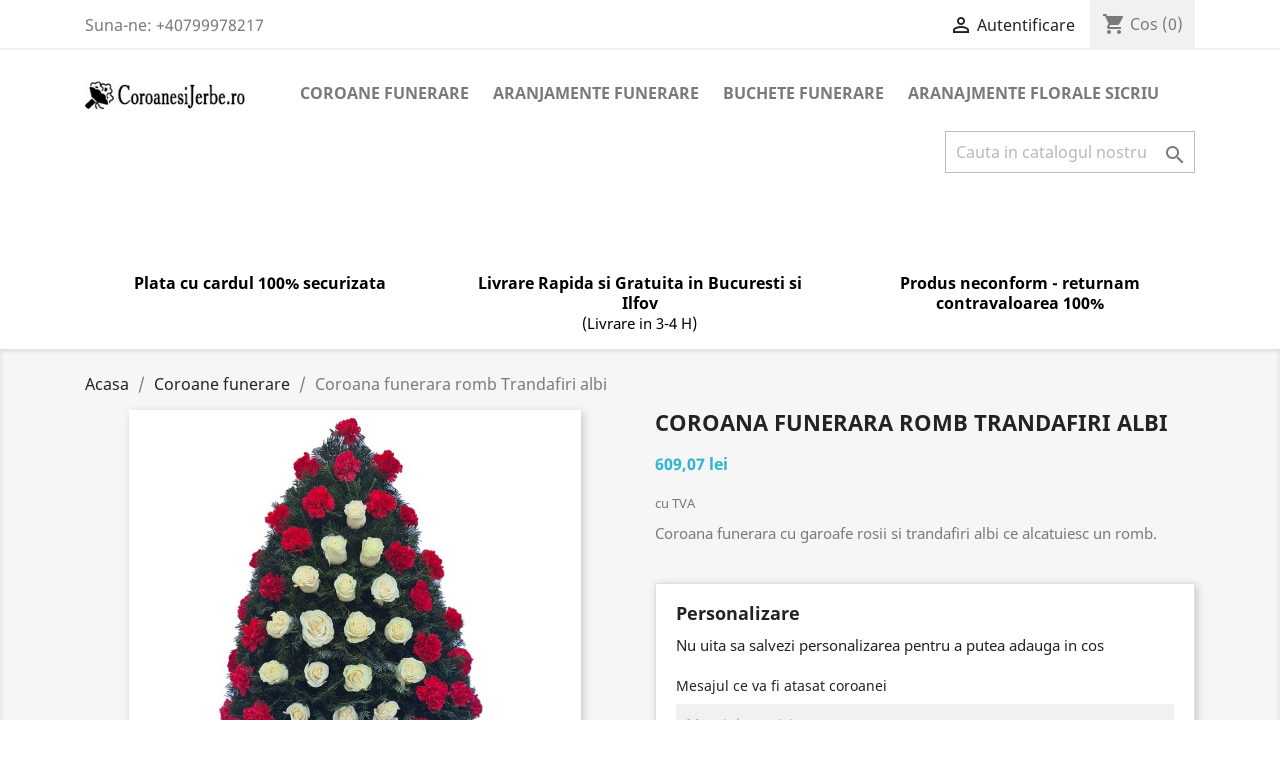

--- FILE ---
content_type: text/html; charset=utf-8
request_url: https://coroanesijerbe.ro/livrare-coroane-funerare/26-coroana-funerara-romb-trandafiri-albi.html
body_size: 11468
content:
<!doctype html>
<html lang="ro">

  <head>
    
      
  <meta charset="utf-8">


  <meta http-equiv="x-ua-compatible" content="ie=edge">



  <link rel="canonical" href="https://coroanesijerbe.ro/livrare-coroane-funerare/26-coroana-funerara-romb-trandafiri-albi.html">

  <title>Coroana Funerara cu romb de Trandafiri albi</title>
  <meta name="description" content="Coroana funerara traditionala cu garoafe rosii si trandafiri albi premium ce compun un romb. Coroana funerara disponibila pentru livrare in Bucuresti si Ilfov.">
  <meta name="keywords" content="">
      
        



  <meta name="viewport" content="width=device-width, initial-scale=1">



  <link rel="icon" type="image/vnd.microsoft.icon" href="https://coroanesijerbe.ro/img/favicon.ico?1628495575">
  <link rel="shortcut icon" type="image/x-icon" href="https://coroanesijerbe.ro/img/favicon.ico?1628495575">



    <link rel="stylesheet" href="https://coroanesijerbe.ro/themes/classic/assets/cache/theme-9f22c131.css" type="text/css" media="all">




  

  <script type="text/javascript">
        var prestashop = {"cart":{"products":[],"totals":{"total":{"type":"total","label":"Total","amount":0,"value":"0,00\u00a0lei"},"total_including_tax":{"type":"total","label":"Total (cu taxe)","amount":0,"value":"0,00\u00a0lei"},"total_excluding_tax":{"type":"total","label":"Total (fara TVA)","amount":0,"value":"0,00\u00a0lei"}},"subtotals":{"products":{"type":"products","label":"Subtotal","amount":0,"value":"0,00\u00a0lei"},"discounts":null,"shipping":{"type":"shipping","label":"Livrare","amount":0,"value":""},"tax":null},"products_count":0,"summary_string":"0 articole","vouchers":{"allowed":1,"added":[]},"discounts":[],"minimalPurchase":50,"minimalPurchaseRequired":"Este necesar un cos de cumparaturi de minim 50,00\u00a0lei (fara TVA) pentru a valida comanda. Totalul cosului actual este 0,00\u00a0lei (fara TVA)."},"currency":{"name":"Leu rom\u00e2nesc","iso_code":"RON","iso_code_num":"946","sign":"lei"},"customer":{"lastname":null,"firstname":null,"email":null,"birthday":null,"newsletter":null,"newsletter_date_add":null,"optin":null,"website":null,"company":null,"siret":null,"ape":null,"is_logged":false,"gender":{"type":null,"name":null},"addresses":[]},"language":{"name":"Rom\u00e2n\u0103 (Romanian)","iso_code":"ro","locale":"ro-RO","language_code":"ro-ro","is_rtl":"0","date_format_lite":"Y-m-d","date_format_full":"Y-m-d H:i:s","id":1},"page":{"title":"","canonical":null,"meta":{"title":"Coroana Funerara cu romb de Trandafiri albi","description":"Coroana funerara traditionala cu garoafe rosii si trandafiri albi premium ce compun un romb. Coroana funerara disponibila pentru livrare in Bucuresti si Ilfov.","keywords":"","robots":"index"},"page_name":"product","body_classes":{"lang-ro":true,"lang-rtl":false,"country-RO":true,"currency-RON":true,"layout-full-width":true,"page-product":true,"tax-display-enabled":true,"product-id-26":true,"product-Coroana funerara romb Trandafiri albi":true,"product-id-category-3":true,"product-id-manufacturer-0":true,"product-id-supplier-0":true,"product-available-for-order":true,"product-customizable":true},"admin_notifications":[]},"shop":{"name":"Coroanesijerbe.ro","logo":"https:\/\/coroanesijerbe.ro\/img\/coroanesijerbero-logo-1628495575.jpg","stores_icon":"https:\/\/coroanesijerbe.ro\/img\/logo_stores.png","favicon":"https:\/\/coroanesijerbe.ro\/img\/favicon.ico"},"urls":{"base_url":"https:\/\/coroanesijerbe.ro\/","current_url":"https:\/\/coroanesijerbe.ro\/livrare-coroane-funerare\/26-coroana-funerara-romb-trandafiri-albi.html","shop_domain_url":"https:\/\/coroanesijerbe.ro","img_ps_url":"https:\/\/coroanesijerbe.ro\/img\/","img_cat_url":"https:\/\/coroanesijerbe.ro\/img\/c\/","img_lang_url":"https:\/\/coroanesijerbe.ro\/img\/l\/","img_prod_url":"https:\/\/coroanesijerbe.ro\/img\/p\/","img_manu_url":"https:\/\/coroanesijerbe.ro\/img\/m\/","img_sup_url":"https:\/\/coroanesijerbe.ro\/img\/su\/","img_ship_url":"https:\/\/coroanesijerbe.ro\/img\/s\/","img_store_url":"https:\/\/coroanesijerbe.ro\/img\/st\/","img_col_url":"https:\/\/coroanesijerbe.ro\/img\/co\/","img_url":"https:\/\/coroanesijerbe.ro\/themes\/classic\/assets\/img\/","css_url":"https:\/\/coroanesijerbe.ro\/themes\/classic\/assets\/css\/","js_url":"https:\/\/coroanesijerbe.ro\/themes\/classic\/assets\/js\/","pic_url":"https:\/\/coroanesijerbe.ro\/upload\/","pages":{"address":"https:\/\/coroanesijerbe.ro\/adresa","addresses":"https:\/\/coroanesijerbe.ro\/adrese","authentication":"https:\/\/coroanesijerbe.ro\/autentificare","cart":"https:\/\/coroanesijerbe.ro\/cos","category":"https:\/\/coroanesijerbe.ro\/index.php?controller=category","cms":"https:\/\/coroanesijerbe.ro\/index.php?controller=cms","contact":"https:\/\/coroanesijerbe.ro\/contact","discount":"https:\/\/coroanesijerbe.ro\/reducere","guest_tracking":"https:\/\/coroanesijerbe.ro\/urmarire-pentru-oaspeti","history":"https:\/\/coroanesijerbe.ro\/istoric-comenzi","identity":"https:\/\/coroanesijerbe.ro\/identitate","index":"https:\/\/coroanesijerbe.ro\/","my_account":"https:\/\/coroanesijerbe.ro\/contul-meu","order_confirmation":"https:\/\/coroanesijerbe.ro\/confirmare-comanda","order_detail":"https:\/\/coroanesijerbe.ro\/index.php?controller=order-detail","order_follow":"https:\/\/coroanesijerbe.ro\/returnari","order":"https:\/\/coroanesijerbe.ro\/comanda","order_return":"https:\/\/coroanesijerbe.ro\/index.php?controller=order-return","order_slip":"https:\/\/coroanesijerbe.ro\/nota-credit","pagenotfound":"https:\/\/coroanesijerbe.ro\/pagina-negasita","password":"https:\/\/coroanesijerbe.ro\/recuperare-parola","pdf_invoice":"https:\/\/coroanesijerbe.ro\/index.php?controller=pdf-invoice","pdf_order_return":"https:\/\/coroanesijerbe.ro\/index.php?controller=pdf-order-return","pdf_order_slip":"https:\/\/coroanesijerbe.ro\/index.php?controller=pdf-order-slip","prices_drop":"https:\/\/coroanesijerbe.ro\/reduceri-de-pret","product":"https:\/\/coroanesijerbe.ro\/index.php?controller=product","search":"https:\/\/coroanesijerbe.ro\/cautare","sitemap":"https:\/\/coroanesijerbe.ro\/harta site","stores":"https:\/\/coroanesijerbe.ro\/magazine","supplier":"https:\/\/coroanesijerbe.ro\/furnizori","register":"https:\/\/coroanesijerbe.ro\/autentificare?create_account=1","order_login":"https:\/\/coroanesijerbe.ro\/comanda?login=1"},"alternative_langs":[],"theme_assets":"\/themes\/classic\/assets\/","actions":{"logout":"https:\/\/coroanesijerbe.ro\/?mylogout="},"no_picture_image":{"bySize":{"small_default":{"url":"https:\/\/coroanesijerbe.ro\/img\/p\/ro-default-small_default.jpg","width":98,"height":98},"cart_default":{"url":"https:\/\/coroanesijerbe.ro\/img\/p\/ro-default-cart_default.jpg","width":125,"height":125},"home_default":{"url":"https:\/\/coroanesijerbe.ro\/img\/p\/ro-default-home_default.jpg","width":250,"height":250},"medium_default":{"url":"https:\/\/coroanesijerbe.ro\/img\/p\/ro-default-medium_default.jpg","width":452,"height":452},"large_default":{"url":"https:\/\/coroanesijerbe.ro\/img\/p\/ro-default-large_default.jpg","width":800,"height":800}},"small":{"url":"https:\/\/coroanesijerbe.ro\/img\/p\/ro-default-small_default.jpg","width":98,"height":98},"medium":{"url":"https:\/\/coroanesijerbe.ro\/img\/p\/ro-default-home_default.jpg","width":250,"height":250},"large":{"url":"https:\/\/coroanesijerbe.ro\/img\/p\/ro-default-large_default.jpg","width":800,"height":800},"legend":""}},"configuration":{"display_taxes_label":true,"display_prices_tax_incl":true,"is_catalog":false,"show_prices":true,"opt_in":{"partner":false},"quantity_discount":{"type":"price","label":"Pret unitar"},"voucher_enabled":1,"return_enabled":0},"field_required":[],"breadcrumb":{"links":[{"title":"Acasa","url":"https:\/\/coroanesijerbe.ro\/"},{"title":"Coroane funerare","url":"https:\/\/coroanesijerbe.ro\/3-livrare-coroane-funerare"},{"title":"Coroana funerara romb Trandafiri albi","url":"https:\/\/coroanesijerbe.ro\/livrare-coroane-funerare\/26-coroana-funerara-romb-trandafiri-albi.html"}],"count":3},"link":{"protocol_link":"https:\/\/","protocol_content":"https:\/\/"},"time":1769264263,"static_token":"e5350de2814ef0c67e2317cd7007b763","token":"99c435b4c63509c08478c0cc2ba5bbce","debug":false};
        var psr_icon_color = "#F19D76";
      </script>
  
  

    
    <!-- Google tag (gtag.js) -->
<script async src="https://www.googletagmanager.com/gtag/js?id=AW-11192917086"></script>
<script>
  window.dataLayer = window.dataLayer || [];
  function gtag(){dataLayer.push(arguments);}
  gtag('js', new Date());

  gtag('config', 'AW-11192917086');
</script>
    



  
<script type="text/javascript">
	(window.gaDevIds=window.gaDevIds||[]).push('d6YPbH');
	(function(i,s,o,g,r,a,m){i['GoogleAnalyticsObject']=r;i[r]=i[r]||function(){
	(i[r].q=i[r].q||[]).push(arguments)},i[r].l=1*new Date();a=s.createElement(o),
	m=s.getElementsByTagName(o)[0];a.async=1;a.src=g;m.parentNode.insertBefore(a,m)
	})(window,document,'script','https://www.google-analytics.com/analytics.js','ga');

            ga('create', 'G-85F2P5B5T3', 'auto');
                    ga('set', 'anonymizeIp', true);
                ga('send', 'pageview');
    
    ga('require', 'ec');
</script>





    
  <meta property="og:type" content="product">
  <meta property="og:url" content="https://coroanesijerbe.ro/livrare-coroane-funerare/26-coroana-funerara-romb-trandafiri-albi.html">
  <meta property="og:title" content="Coroana Funerara cu romb de Trandafiri albi">
  <meta property="og:site_name" content="Coroanesijerbe.ro">
  <meta property="og:description" content="Coroana funerara traditionala cu garoafe rosii si trandafiri albi premium ce compun un romb. Coroana funerara disponibila pentru livrare in Bucuresti si Ilfov.">
  <meta property="og:image" content="https://coroanesijerbe.ro/42-large_default/coroana-funerara-romb-trandafiri-albi.jpg">
      <meta property="product:pretax_price:amount" content="503.361345">
    <meta property="product:pretax_price:currency" content="RON">
    <meta property="product:price:amount" content="609.07">
    <meta property="product:price:currency" content="RON">
    
  </head>

  <body id="product" class="lang-ro country-ro currency-ron layout-full-width page-product tax-display-enabled product-id-26 product-coroana-funerara-romb-trandafiri-albi product-id-category-3 product-id-manufacturer-0 product-id-supplier-0 product-available-for-order product-customizable">

    
      
    

    <main>
      
              

      <header id="header">
        
          
  <div class="header-banner">
    
  </div>



  <nav class="header-nav">
    <div class="container">
      <div class="row">
        <div class="hidden-sm-down">
          <div class="col-md-5 col-xs-12">
            <div id="_desktop_contact_link">
  <div id="contact-link">
                Suna-ne: <span>+40799978217</span>
      </div>
</div>

          </div>
          <div class="col-md-7 right-nav">
              <div id="_desktop_user_info">
  <div class="user-info">
          <a
        href="https://coroanesijerbe.ro/contul-meu"
        title="Conecteaza-te la contul de client"
        rel="nofollow"
      >
        <i class="material-icons">&#xE7FF;</i>
        <span class="hidden-sm-down">Autentificare</span>
      </a>
      </div>
</div>
<div id="_desktop_cart">
  <div class="blockcart cart-preview inactive" data-refresh-url="//coroanesijerbe.ro/module/ps_shoppingcart/ajax">
    <div class="header">
              <i class="material-icons shopping-cart">shopping_cart</i>
        <span class="hidden-sm-down">Cos</span>
        <span class="cart-products-count">(0)</span>
          </div>
  </div>
</div>

          </div>
        </div>
        <div class="hidden-md-up text-sm-center mobile">
          <div class="float-xs-left" id="menu-icon">
            <i class="material-icons d-inline">&#xE5D2;</i>
          </div>
          <div class="float-xs-right" id="_mobile_cart"></div>
          <div class="float-xs-right" id="_mobile_user_info"></div>
          <div class="top-logo" id="_mobile_logo"></div>
          <div class="clearfix"></div>
        </div>
      </div>
    </div>
  </nav>



  <div class="header-top">
    <div class="container">
       <div class="row">
        <div class="col-md-2 hidden-sm-down" id="_desktop_logo">
                            <a href="https://coroanesijerbe.ro/">
                  <img class="logo img-responsive" src="https://coroanesijerbe.ro/img/coroanesijerbero-logo-1628495575.jpg" alt="Coroanesijerbe.ro">
                </a>
                    </div>
        <div class="col-md-10 col-sm-12 position-static">
          

<div class="menu js-top-menu position-static hidden-sm-down" id="_desktop_top_menu">
    
          <ul class="top-menu" id="top-menu" data-depth="0">
                    <li class="category" id="category-3">
                          <a
                class="dropdown-item"
                href="https://coroanesijerbe.ro/3-livrare-coroane-funerare" data-depth="0"
                              >
                                Coroane funerare
              </a>
                          </li>
                    <li class="category" id="category-6">
                          <a
                class="dropdown-item"
                href="https://coroanesijerbe.ro/6-livrare-aranjamente-funerare" data-depth="0"
                              >
                                Aranjamente Funerare
              </a>
                          </li>
                    <li class="category" id="category-9">
                          <a
                class="dropdown-item"
                href="https://coroanesijerbe.ro/9-livrare-buchete-flori-funerare" data-depth="0"
                              >
                                Buchete Funerare
              </a>
                          </li>
                    <li class="category" id="category-10">
                          <a
                class="dropdown-item"
                href="https://coroanesijerbe.ro/10-livrare-aranajmente-florale-sicriu" data-depth="0"
                              >
                                Aranajmente Florale Sicriu
              </a>
                          </li>
              </ul>
    
    <div class="clearfix"></div>
</div>
<!-- Block search module TOP -->
<div id="search_widget" class="search-widget" data-search-controller-url="//coroanesijerbe.ro/cautare">
	<form method="get" action="//coroanesijerbe.ro/cautare">
		<input type="hidden" name="controller" value="search">
		<input type="text" name="s" value="" placeholder="Cauta in catalogul nostru" aria-label="Cauta">
		<button type="submit">
			<i class="material-icons search">&#xE8B6;</i>
      <span class="hidden-xl-down">Cauta</span>
		</button>
	</form>
</div>
<!-- /Block search module TOP -->

          <div class="clearfix"></div>
        </div>
      </div>
      <div id="mobile_top_menu_wrapper" class="row hidden-md-up" style="display:none;">
        <div class="js-top-menu mobile" id="_mobile_top_menu"></div>
        <div class="js-top-menu-bottom">
          <div id="_mobile_currency_selector"></div>
          <div id="_mobile_language_selector"></div>
          <div id="_mobile_contact_link"></div>
        </div>
      </div>
    </div>
  </div>
  <div class="container container-blockreassurance">
    <div class="blockreassurance">
                                <div class="row">
                                                                                                                                                                        <div class="col-md-4 offset-md-0 col-sm-6 offset-sm-0 col-xs-12"
                >
                <div class="block-icon">
                                                                      <img class="svg invisible" src="/modules/blockreassurance/views/img/reassurance/pack2/security.svg">
                                                            </div>
                <div class="block-title" style="color:#000000">Plata cu cardul 100% securizata</div>
                <p style="color:#000000;"></p>
            </div>
                                                                                                                                                                                    <div class="col-md-4 offset-md-0 col-sm-6 offset-sm-0 col-xs-12"
                >
                <div class="block-icon">
                                                                      <img class="svg invisible" src="/modules/blockreassurance/views/img/reassurance/pack2/carrier.svg">
                                                            </div>
                <div class="block-title" style="color:#000000">Livrare Rapida si Gratuita in Bucuresti si Ilfov</div>
                <p style="color:#000000;">(Livrare in 3-4 H)</p>
            </div>
                                                                                                                                                                                                                                                    <div class="col-md-4 offset-md-0 col-sm-4 offset-sm-0 col-xs-12"
                >
                <div class="block-icon">
                                                                      <img class="svg invisible" src="/modules/blockreassurance/views/img/reassurance/pack2/parcel.svg">
                                                            </div>
                <div class="block-title" style="color:#000000">Produs neconform - returnam contravaloarea 100%</div>
                <p style="color:#000000;"></p>
            </div>
                            </div>
    </div>
</div>


        
      </header>

      
        
<aside id="notifications">
  <div class="container">
    
    
    
      </div>
</aside>
      

      <section id="wrapper">
        
        <div class="container">
          
            <nav data-depth="3" class="breadcrumb hidden-sm-down">
  <ol itemscope itemtype="http://schema.org/BreadcrumbList">
    
              
          <li itemprop="itemListElement" itemscope itemtype="https://schema.org/ListItem">
                          <a itemprop="item" href="https://coroanesijerbe.ro/"><span itemprop="name">Acasa</span></a>
                        <meta itemprop="position" content="1">
          </li>
        
              
          <li itemprop="itemListElement" itemscope itemtype="https://schema.org/ListItem">
                          <a itemprop="item" href="https://coroanesijerbe.ro/3-livrare-coroane-funerare"><span itemprop="name">Coroane funerare</span></a>
                        <meta itemprop="position" content="2">
          </li>
        
              
          <li itemprop="itemListElement" itemscope itemtype="https://schema.org/ListItem">
                          <span itemprop="name">Coroana funerara romb Trandafiri albi</span>
                        <meta itemprop="position" content="3">
          </li>
        
          
  </ol>
</nav>
          

          

          
  <div id="content-wrapper">
    
    

  <section id="main" itemscope itemtype="https://schema.org/Product">
    <meta itemprop="url" content="https://coroanesijerbe.ro/livrare-coroane-funerare/26-47-coroana-funerara-romb-trandafiri-albi.html#/2-dimensiune-normala_60_fire">

    <div class="row product-container">
      <div class="col-md-6">
        
          <section class="page-content" id="content">
            
              
    <ul class="product-flags">
            </ul>


              
                <div class="images-container">
  
    <div class="product-cover">
              <img class="js-qv-product-cover" src="https://coroanesijerbe.ro/42-large_default/coroana-funerara-romb-trandafiri-albi.jpg" alt="" title="" style="width:100%;" itemprop="image">
        <div class="layer hidden-sm-down" data-toggle="modal" data-target="#product-modal">
          <i class="material-icons zoom-in">search</i>
        </div>
          </div>
  

  
    <div class="js-qv-mask mask">
      <ul class="product-images js-qv-product-images">
                  <li class="thumb-container">
            <img
              class="thumb js-thumb  selected "
              data-image-medium-src="https://coroanesijerbe.ro/42-medium_default/coroana-funerara-romb-trandafiri-albi.jpg"
              data-image-large-src="https://coroanesijerbe.ro/42-large_default/coroana-funerara-romb-trandafiri-albi.jpg"
              src="https://coroanesijerbe.ro/42-home_default/coroana-funerara-romb-trandafiri-albi.jpg"
              alt=""
              title=""
              width="100"
              itemprop="image"
            >
          </li>
                  <li class="thumb-container">
            <img
              class="thumb js-thumb "
              data-image-medium-src="https://coroanesijerbe.ro/43-medium_default/coroana-funerara-romb-trandafiri-albi.jpg"
              data-image-large-src="https://coroanesijerbe.ro/43-large_default/coroana-funerara-romb-trandafiri-albi.jpg"
              src="https://coroanesijerbe.ro/43-home_default/coroana-funerara-romb-trandafiri-albi.jpg"
              alt=""
              title=""
              width="100"
              itemprop="image"
            >
          </li>
                  <li class="thumb-container">
            <img
              class="thumb js-thumb "
              data-image-medium-src="https://coroanesijerbe.ro/44-medium_default/coroana-funerara-romb-trandafiri-albi.jpg"
              data-image-large-src="https://coroanesijerbe.ro/44-large_default/coroana-funerara-romb-trandafiri-albi.jpg"
              src="https://coroanesijerbe.ro/44-home_default/coroana-funerara-romb-trandafiri-albi.jpg"
              alt=""
              title=""
              width="100"
              itemprop="image"
            >
          </li>
              </ul>
    </div>
  

</div>
              
              <div class="scroll-box-arrows">
                <i class="material-icons left">&#xE314;</i>
                <i class="material-icons right">&#xE315;</i>
              </div>

            
          </section>
        
        </div>
        <div class="col-md-6">
          
            
              <h1 class="h1" itemprop="name">Coroana funerara romb Trandafiri albi</h1>
            
          
          
              <div class="product-prices">
    
          

    
      <div
        class="product-price h5 "
        itemprop="offers"
        itemscope
        itemtype="https://schema.org/Offer"
      >
        <link itemprop="availability" href="https://schema.org/InStock"/>
        <meta itemprop="priceCurrency" content="RON">

        <div class="current-price">
          <span itemprop="price" content="609.07">609,07 lei</span>

                  </div>

        
                  
      </div>
    

    
          

    
          

    
          

    

    <div class="tax-shipping-delivery-label">
              cu TVA
            
      
                        </div>
  </div>
          

          <div class="product-information">
            
              <div id="product-description-short-26" class="product-description" itemprop="description"><p>Coroana funerara cu garoafe rosii si trandafiri albi ce alcatuiesc un romb.</p></div>
            

                          
                <section class="product-customization">
      <div class="card card-block">
      <p class="h4 card-title">Personalizare</p>
      Nu uita sa salvezi personalizarea pentru a putea adauga in cos

      
        <form method="post" action="https://coroanesijerbe.ro/livrare-coroane-funerare/26-47-coroana-funerara-romb-trandafiri-albi.html#/2-dimensiune-normala_60_fire" enctype="multipart/form-data">
          <ul class="clearfix">
                          <li class="product-customization-item">
                <label> Mesajul ce va fi atasat coroanei</label>
                                  <textarea placeholder="Mesajul tau aici" class="product-message" maxlength="250"  name="textField8"></textarea>
                  <small class="float-xs-right">Max 250 car.</small>
                                                </li>
                      </ul>
          <div class="clearfix">
            <button class="btn btn-primary float-xs-right" type="submit" name="submitCustomizedData">Salveaza personalizarea</button>
          </div>
        </form>
      

    </div>
  </section>
              
            
            <div class="product-actions">
              
                <form action="https://coroanesijerbe.ro/cos" method="post" id="add-to-cart-or-refresh">
                  <input type="hidden" name="token" value="e5350de2814ef0c67e2317cd7007b763">
                  <input type="hidden" name="id_product" value="26" id="product_page_product_id">
                  <input type="hidden" name="id_customization" value="0" id="product_customization_id">

                  
                    <div class="product-variants">
          <div class="clearfix product-variants-item">
      <span class="control-label">Dimensiune</span>
              <ul id="group_1">
                      <li class="input-container float-xs-left">
              <label>
                <input class="input-radio" type="radio" data-product-attribute="1" name="group[1]" value="1" title="Mica  (50 fire)">
                <span class="radio-label">Mica  (50 fire)</span>
              </label>
            </li>
                      <li class="input-container float-xs-left">
              <label>
                <input class="input-radio" type="radio" data-product-attribute="1" name="group[1]" value="2" title="Normala (60 fire)" checked="checked">
                <span class="radio-label">Normala (60 fire)</span>
              </label>
            </li>
                      <li class="input-container float-xs-left">
              <label>
                <input class="input-radio" type="radio" data-product-attribute="1" name="group[1]" value="3" title="Mare (80 fire)">
                <span class="radio-label">Mare (80 fire)</span>
              </label>
            </li>
                      <li class="input-container float-xs-left">
              <label>
                <input class="input-radio" type="radio" data-product-attribute="1" name="group[1]" value="4" title="Premium (100 fire)">
                <span class="radio-label">Premium (100 fire)</span>
              </label>
            </li>
                  </ul>
          </div>
      </div>
                  

                  
                                      

                  
                    <section class="product-discounts">
  </section>
                  

                  
                    <div class="product-add-to-cart">
      <span class="control-label">Cantitate</span>

    
      <div class="product-quantity clearfix">
        <div class="qty">
          <input
            type="number"
            name="qty"
            id="quantity_wanted"
            value="1"
            class="input-group"
            min="1"
            aria-label="Cantitate"
          >
        </div>

        <div class="add">
          <button
            class="btn btn-primary add-to-cart"
            data-button-action="add-to-cart"
            type="submit"
                      >
            <i class="material-icons shopping-cart">&#xE547;</i>
            Adauga in cos
          </button>
        </div>

        
      </div>
    

    
      <span id="product-availability">
              </span>
    

    
      <p class="product-minimal-quantity">
              </p>
    
  </div>
                  

                  
                    <div class="product-additional-info">
  

      <div class="social-sharing">
      <span>Distribuiti</span>
      <ul>
                  <li class="facebook icon-gray"><a href="https://www.facebook.com/sharer.php?u=https%3A%2F%2Fcoroanesijerbe.ro%2Flivrare-coroane-funerare%2F26-coroana-funerara-romb-trandafiri-albi.html" class="text-hide" title="Distribuiti" target="_blank">Distribuiti</a></li>
                  <li class="twitter icon-gray"><a href="https://twitter.com/intent/tweet?text=Coroana+funerara+romb+Trandafiri+albi https%3A%2F%2Fcoroanesijerbe.ro%2Flivrare-coroane-funerare%2F26-coroana-funerara-romb-trandafiri-albi.html" class="text-hide" title="Tweet" target="_blank">Tweet</a></li>
                  <li class="pinterest icon-gray"><a href="https://www.pinterest.com/pin/create/button/?media=https%3A%2F%2Fcoroanesijerbe.ro%2F42%2Fcoroana-funerara-romb-trandafiri-albi.jpg&amp;url=https%3A%2F%2Fcoroanesijerbe.ro%2Flivrare-coroane-funerare%2F26-coroana-funerara-romb-trandafiri-albi.html" class="text-hide" title="Pinterest" target="_blank">Pinterest</a></li>
              </ul>
    </div>
  

</div>
                  

                                    
                </form>
              

            </div>

            
              <div class="blockreassurance_product">
            <div>
            <span class="item-product">
                                                        <img class="svg invisible" src="/modules/blockreassurance/views/img/reassurance/pack2/security.svg">
                                    &nbsp;
            </span>
                          <p class="block-title" style="color:#000000;">Plata cu cardul 100% securizata</p>
                    </div>
            <div>
            <span class="item-product">
                                                        <img class="svg invisible" src="/modules/blockreassurance/views/img/reassurance/pack2/carrier.svg">
                                    &nbsp;
            </span>
                          <span class="block-title" style="color:#000000;">Livrare Rapida si Gratuita in Bucuresti si Ilfov</span>
              <p style="color:#000000;">(Livrare in 3-4 H)</p>
                    </div>
            <div>
            <span class="item-product">
                                                        <img class="svg invisible" src="/modules/blockreassurance/views/img/reassurance/pack2/parcel.svg">
                                    &nbsp;
            </span>
                          <p class="block-title" style="color:#000000;">Produs neconform - returnam contravaloarea 100%</p>
                    </div>
        <div class="clearfix"></div>
</div>

            

            
              <div class="tabs">
                <ul class="nav nav-tabs" role="tablist">
                                      <li class="nav-item">
                       <a
                         class="nav-link active"
                         data-toggle="tab"
                         href="#description"
                         role="tab"
                         aria-controls="description"
                          aria-selected="true">Descriere</a>
                    </li>
                                    <li class="nav-item">
                    <a
                      class="nav-link"
                      data-toggle="tab"
                      href="#product-details"
                      role="tab"
                      aria-controls="product-details"
                      >Detalii ale produsului</a>
                  </li>
                                                    </ul>

                <div class="tab-content" id="tab-content">
                 <div class="tab-pane fade in active" id="description" role="tabpanel">
                   
                     <div class="product-description"><p>Continut (marime normala) : </p>
<p></p>
<p> - 40 x Garoafe rosii</p>
<p> - 20 x Trandafiri albi premium</p>
<p> - suport special coroana</p>
<p> - verdeata</p>
<p> - accesorii</p>
<p></p>
<p>Dimensiuni aproximative (marime normala) : </p>
<p></p>
<p> Lungime : 110 cm</p>
<p> Latime : 70 cm</p></div>
                   
                 </div>

                 
                   <div class="tab-pane fade"
     id="product-details"
     data-product="{&quot;id_shop_default&quot;:&quot;1&quot;,&quot;id_manufacturer&quot;:&quot;0&quot;,&quot;id_supplier&quot;:&quot;0&quot;,&quot;reference&quot;:&quot;CO-07&quot;,&quot;is_virtual&quot;:&quot;0&quot;,&quot;delivery_in_stock&quot;:&quot;Livrare in 24H&quot;,&quot;delivery_out_stock&quot;:&quot;&quot;,&quot;id_category_default&quot;:&quot;3&quot;,&quot;on_sale&quot;:&quot;0&quot;,&quot;online_only&quot;:&quot;0&quot;,&quot;ecotax&quot;:0,&quot;minimal_quantity&quot;:&quot;1&quot;,&quot;low_stock_threshold&quot;:null,&quot;low_stock_alert&quot;:&quot;0&quot;,&quot;price&quot;:&quot;609,07\u00a0lei&quot;,&quot;unity&quot;:&quot;&quot;,&quot;unit_price_ratio&quot;:&quot;0.000000&quot;,&quot;additional_shipping_cost&quot;:&quot;25.000000&quot;,&quot;customizable&quot;:&quot;1&quot;,&quot;text_fields&quot;:&quot;1&quot;,&quot;uploadable_files&quot;:&quot;0&quot;,&quot;redirect_type&quot;:&quot;301-category&quot;,&quot;id_type_redirected&quot;:&quot;0&quot;,&quot;available_for_order&quot;:&quot;1&quot;,&quot;available_date&quot;:null,&quot;show_condition&quot;:&quot;0&quot;,&quot;condition&quot;:&quot;new&quot;,&quot;show_price&quot;:&quot;1&quot;,&quot;indexed&quot;:&quot;1&quot;,&quot;visibility&quot;:&quot;both&quot;,&quot;cache_default_attribute&quot;:&quot;47&quot;,&quot;advanced_stock_management&quot;:&quot;0&quot;,&quot;date_add&quot;:&quot;2021-08-09 15:48:32&quot;,&quot;date_upd&quot;:&quot;2024-12-14 07:51:05&quot;,&quot;pack_stock_type&quot;:&quot;0&quot;,&quot;meta_description&quot;:&quot;Coroana funerara traditionala cu garoafe rosii si trandafiri albi premium ce compun un romb. Coroana funerara disponibila pentru livrare in Bucuresti si Ilfov.&quot;,&quot;meta_keywords&quot;:&quot;&quot;,&quot;meta_title&quot;:&quot;Coroana Funerara cu romb de Trandafiri albi&quot;,&quot;link_rewrite&quot;:&quot;coroana-funerara-romb-trandafiri-albi&quot;,&quot;name&quot;:&quot;Coroana funerara romb Trandafiri albi&quot;,&quot;description&quot;:&quot;&lt;p&gt;Continut (marime normala) :\u00a0&lt;\/p&gt;\n&lt;p&gt;&lt;\/p&gt;\n&lt;p&gt;\u00a0- 40 x Garoafe rosii&lt;\/p&gt;\n&lt;p&gt;\u00a0- 20 x Trandafiri albi premium&lt;\/p&gt;\n&lt;p&gt;\u00a0- suport special coroana&lt;\/p&gt;\n&lt;p&gt;\u00a0- verdeata&lt;\/p&gt;\n&lt;p&gt;\u00a0- accesorii&lt;\/p&gt;\n&lt;p&gt;&lt;\/p&gt;\n&lt;p&gt;Dimensiuni aproximative (marime normala) :\u00a0&lt;\/p&gt;\n&lt;p&gt;&lt;\/p&gt;\n&lt;p&gt;\u00a0Lungime : 110 cm&lt;\/p&gt;\n&lt;p&gt;\u00a0Latime : 70 cm&lt;\/p&gt;&quot;,&quot;description_short&quot;:&quot;&lt;p&gt;Coroana funerara cu garoafe rosii si trandafiri albi ce alcatuiesc un romb.&lt;\/p&gt;&quot;,&quot;available_now&quot;:&quot;&quot;,&quot;available_later&quot;:&quot;&quot;,&quot;id&quot;:26,&quot;id_product&quot;:26,&quot;out_of_stock&quot;:0,&quot;new&quot;:0,&quot;id_product_attribute&quot;:47,&quot;quantity_wanted&quot;:1,&quot;extraContent&quot;:[],&quot;allow_oosp&quot;:0,&quot;category&quot;:&quot;livrare-coroane-funerare&quot;,&quot;category_name&quot;:&quot;Coroane funerare&quot;,&quot;link&quot;:&quot;https:\/\/coroanesijerbe.ro\/livrare-coroane-funerare\/26-coroana-funerara-romb-trandafiri-albi.html&quot;,&quot;attribute_price&quot;:0,&quot;price_tax_exc&quot;:503.36134499999997160557541064918041229248046875,&quot;price_without_reduction&quot;:609.06722700000000259024091064929962158203125,&quot;reduction&quot;:0,&quot;specific_prices&quot;:false,&quot;quantity&quot;:99999993,&quot;quantity_all_versions&quot;:399999986,&quot;id_image&quot;:&quot;ro-default&quot;,&quot;features&quot;:[],&quot;attachments&quot;:[],&quot;virtual&quot;:0,&quot;pack&quot;:0,&quot;packItems&quot;:[],&quot;nopackprice&quot;:0,&quot;customization_required&quot;:false,&quot;attributes&quot;:{&quot;1&quot;:{&quot;id_attribute&quot;:&quot;2&quot;,&quot;id_attribute_group&quot;:&quot;1&quot;,&quot;name&quot;:&quot;Normala (60 fire)&quot;,&quot;group&quot;:&quot;Dimensiune&quot;,&quot;reference&quot;:&quot;&quot;,&quot;ean13&quot;:&quot;&quot;,&quot;isbn&quot;:&quot;&quot;,&quot;upc&quot;:&quot;&quot;,&quot;mpn&quot;:&quot;&quot;}},&quot;rate&quot;:21,&quot;tax_name&quot;:&quot;TVA RO 21%&quot;,&quot;ecotax_rate&quot;:0,&quot;unit_price&quot;:&quot;&quot;,&quot;customizations&quot;:{&quot;fields&quot;:[{&quot;label&quot;:&quot;Mesajul ce va fi atasat coroanei&quot;,&quot;id_customization_field&quot;:&quot;8&quot;,&quot;required&quot;:&quot;0&quot;,&quot;type&quot;:&quot;text&quot;,&quot;text&quot;:&quot;&quot;,&quot;input_name&quot;:&quot;textField8&quot;,&quot;is_customized&quot;:false}]},&quot;id_customization&quot;:0,&quot;is_customizable&quot;:true,&quot;show_quantities&quot;:false,&quot;quantity_label&quot;:&quot;Produse&quot;,&quot;quantity_discounts&quot;:[],&quot;customer_group_discount&quot;:0,&quot;images&quot;:[{&quot;bySize&quot;:{&quot;small_default&quot;:{&quot;url&quot;:&quot;https:\/\/coroanesijerbe.ro\/42-small_default\/coroana-funerara-romb-trandafiri-albi.jpg&quot;,&quot;width&quot;:98,&quot;height&quot;:98},&quot;cart_default&quot;:{&quot;url&quot;:&quot;https:\/\/coroanesijerbe.ro\/42-cart_default\/coroana-funerara-romb-trandafiri-albi.jpg&quot;,&quot;width&quot;:125,&quot;height&quot;:125},&quot;home_default&quot;:{&quot;url&quot;:&quot;https:\/\/coroanesijerbe.ro\/42-home_default\/coroana-funerara-romb-trandafiri-albi.jpg&quot;,&quot;width&quot;:250,&quot;height&quot;:250},&quot;medium_default&quot;:{&quot;url&quot;:&quot;https:\/\/coroanesijerbe.ro\/42-medium_default\/coroana-funerara-romb-trandafiri-albi.jpg&quot;,&quot;width&quot;:452,&quot;height&quot;:452},&quot;large_default&quot;:{&quot;url&quot;:&quot;https:\/\/coroanesijerbe.ro\/42-large_default\/coroana-funerara-romb-trandafiri-albi.jpg&quot;,&quot;width&quot;:800,&quot;height&quot;:800}},&quot;small&quot;:{&quot;url&quot;:&quot;https:\/\/coroanesijerbe.ro\/42-small_default\/coroana-funerara-romb-trandafiri-albi.jpg&quot;,&quot;width&quot;:98,&quot;height&quot;:98},&quot;medium&quot;:{&quot;url&quot;:&quot;https:\/\/coroanesijerbe.ro\/42-home_default\/coroana-funerara-romb-trandafiri-albi.jpg&quot;,&quot;width&quot;:250,&quot;height&quot;:250},&quot;large&quot;:{&quot;url&quot;:&quot;https:\/\/coroanesijerbe.ro\/42-large_default\/coroana-funerara-romb-trandafiri-albi.jpg&quot;,&quot;width&quot;:800,&quot;height&quot;:800},&quot;legend&quot;:&quot;&quot;,&quot;id_image&quot;:&quot;42&quot;,&quot;cover&quot;:&quot;1&quot;,&quot;position&quot;:&quot;1&quot;,&quot;associatedVariants&quot;:[]},{&quot;bySize&quot;:{&quot;small_default&quot;:{&quot;url&quot;:&quot;https:\/\/coroanesijerbe.ro\/43-small_default\/coroana-funerara-romb-trandafiri-albi.jpg&quot;,&quot;width&quot;:98,&quot;height&quot;:98},&quot;cart_default&quot;:{&quot;url&quot;:&quot;https:\/\/coroanesijerbe.ro\/43-cart_default\/coroana-funerara-romb-trandafiri-albi.jpg&quot;,&quot;width&quot;:125,&quot;height&quot;:125},&quot;home_default&quot;:{&quot;url&quot;:&quot;https:\/\/coroanesijerbe.ro\/43-home_default\/coroana-funerara-romb-trandafiri-albi.jpg&quot;,&quot;width&quot;:250,&quot;height&quot;:250},&quot;medium_default&quot;:{&quot;url&quot;:&quot;https:\/\/coroanesijerbe.ro\/43-medium_default\/coroana-funerara-romb-trandafiri-albi.jpg&quot;,&quot;width&quot;:452,&quot;height&quot;:452},&quot;large_default&quot;:{&quot;url&quot;:&quot;https:\/\/coroanesijerbe.ro\/43-large_default\/coroana-funerara-romb-trandafiri-albi.jpg&quot;,&quot;width&quot;:800,&quot;height&quot;:800}},&quot;small&quot;:{&quot;url&quot;:&quot;https:\/\/coroanesijerbe.ro\/43-small_default\/coroana-funerara-romb-trandafiri-albi.jpg&quot;,&quot;width&quot;:98,&quot;height&quot;:98},&quot;medium&quot;:{&quot;url&quot;:&quot;https:\/\/coroanesijerbe.ro\/43-home_default\/coroana-funerara-romb-trandafiri-albi.jpg&quot;,&quot;width&quot;:250,&quot;height&quot;:250},&quot;large&quot;:{&quot;url&quot;:&quot;https:\/\/coroanesijerbe.ro\/43-large_default\/coroana-funerara-romb-trandafiri-albi.jpg&quot;,&quot;width&quot;:800,&quot;height&quot;:800},&quot;legend&quot;:&quot;&quot;,&quot;id_image&quot;:&quot;43&quot;,&quot;cover&quot;:null,&quot;position&quot;:&quot;2&quot;,&quot;associatedVariants&quot;:[]},{&quot;bySize&quot;:{&quot;small_default&quot;:{&quot;url&quot;:&quot;https:\/\/coroanesijerbe.ro\/44-small_default\/coroana-funerara-romb-trandafiri-albi.jpg&quot;,&quot;width&quot;:98,&quot;height&quot;:98},&quot;cart_default&quot;:{&quot;url&quot;:&quot;https:\/\/coroanesijerbe.ro\/44-cart_default\/coroana-funerara-romb-trandafiri-albi.jpg&quot;,&quot;width&quot;:125,&quot;height&quot;:125},&quot;home_default&quot;:{&quot;url&quot;:&quot;https:\/\/coroanesijerbe.ro\/44-home_default\/coroana-funerara-romb-trandafiri-albi.jpg&quot;,&quot;width&quot;:250,&quot;height&quot;:250},&quot;medium_default&quot;:{&quot;url&quot;:&quot;https:\/\/coroanesijerbe.ro\/44-medium_default\/coroana-funerara-romb-trandafiri-albi.jpg&quot;,&quot;width&quot;:452,&quot;height&quot;:452},&quot;large_default&quot;:{&quot;url&quot;:&quot;https:\/\/coroanesijerbe.ro\/44-large_default\/coroana-funerara-romb-trandafiri-albi.jpg&quot;,&quot;width&quot;:800,&quot;height&quot;:800}},&quot;small&quot;:{&quot;url&quot;:&quot;https:\/\/coroanesijerbe.ro\/44-small_default\/coroana-funerara-romb-trandafiri-albi.jpg&quot;,&quot;width&quot;:98,&quot;height&quot;:98},&quot;medium&quot;:{&quot;url&quot;:&quot;https:\/\/coroanesijerbe.ro\/44-home_default\/coroana-funerara-romb-trandafiri-albi.jpg&quot;,&quot;width&quot;:250,&quot;height&quot;:250},&quot;large&quot;:{&quot;url&quot;:&quot;https:\/\/coroanesijerbe.ro\/44-large_default\/coroana-funerara-romb-trandafiri-albi.jpg&quot;,&quot;width&quot;:800,&quot;height&quot;:800},&quot;legend&quot;:&quot;&quot;,&quot;id_image&quot;:&quot;44&quot;,&quot;cover&quot;:null,&quot;position&quot;:&quot;3&quot;,&quot;associatedVariants&quot;:[]}],&quot;cover&quot;:{&quot;bySize&quot;:{&quot;small_default&quot;:{&quot;url&quot;:&quot;https:\/\/coroanesijerbe.ro\/42-small_default\/coroana-funerara-romb-trandafiri-albi.jpg&quot;,&quot;width&quot;:98,&quot;height&quot;:98},&quot;cart_default&quot;:{&quot;url&quot;:&quot;https:\/\/coroanesijerbe.ro\/42-cart_default\/coroana-funerara-romb-trandafiri-albi.jpg&quot;,&quot;width&quot;:125,&quot;height&quot;:125},&quot;home_default&quot;:{&quot;url&quot;:&quot;https:\/\/coroanesijerbe.ro\/42-home_default\/coroana-funerara-romb-trandafiri-albi.jpg&quot;,&quot;width&quot;:250,&quot;height&quot;:250},&quot;medium_default&quot;:{&quot;url&quot;:&quot;https:\/\/coroanesijerbe.ro\/42-medium_default\/coroana-funerara-romb-trandafiri-albi.jpg&quot;,&quot;width&quot;:452,&quot;height&quot;:452},&quot;large_default&quot;:{&quot;url&quot;:&quot;https:\/\/coroanesijerbe.ro\/42-large_default\/coroana-funerara-romb-trandafiri-albi.jpg&quot;,&quot;width&quot;:800,&quot;height&quot;:800}},&quot;small&quot;:{&quot;url&quot;:&quot;https:\/\/coroanesijerbe.ro\/42-small_default\/coroana-funerara-romb-trandafiri-albi.jpg&quot;,&quot;width&quot;:98,&quot;height&quot;:98},&quot;medium&quot;:{&quot;url&quot;:&quot;https:\/\/coroanesijerbe.ro\/42-home_default\/coroana-funerara-romb-trandafiri-albi.jpg&quot;,&quot;width&quot;:250,&quot;height&quot;:250},&quot;large&quot;:{&quot;url&quot;:&quot;https:\/\/coroanesijerbe.ro\/42-large_default\/coroana-funerara-romb-trandafiri-albi.jpg&quot;,&quot;width&quot;:800,&quot;height&quot;:800},&quot;legend&quot;:&quot;&quot;,&quot;id_image&quot;:&quot;42&quot;,&quot;cover&quot;:&quot;1&quot;,&quot;position&quot;:&quot;1&quot;,&quot;associatedVariants&quot;:[]},&quot;has_discount&quot;:false,&quot;discount_type&quot;:null,&quot;discount_percentage&quot;:null,&quot;discount_percentage_absolute&quot;:null,&quot;discount_amount&quot;:null,&quot;discount_amount_to_display&quot;:null,&quot;price_amount&quot;:609.0700000000000500222085975110530853271484375,&quot;unit_price_full&quot;:&quot;&quot;,&quot;show_availability&quot;:true,&quot;availability_date&quot;:null,&quot;availability_message&quot;:&quot;&quot;,&quot;availability&quot;:&quot;available&quot;}"
     role="tabpanel"
  >
  
              <div class="product-reference">
        <label class="label">Referinta </label>
        <span itemprop="sku">CO-07</span>
      </div>
      

  
      

  
      

  
    <div class="product-out-of-stock">
      
    </div>
  

  
      

    
      

  
      
</div>
                 

                 
                                    

                               </div>
            </div>
          
        </div>
      </div>
    </div>

    
          

    
      <section class="featured-products clearfix mt-3">
  <h2>Clientii care au cumparat acest produs au mai cumparat si:</h2>
  <div class="products" itemscope itemtype="http://schema.org/ItemList">
            
<div itemprop="itemListElement" itemscope itemtype="http://schema.org/ListItem" class="product">
  <meta itemprop="position" content="0" />  <article class="product-miniature js-product-miniature" data-id-product="31" data-id-product-attribute="27" itemprop="item" itemscope itemtype="http://schema.org/Product">
    <div class="thumbnail-container">
      
                  <a href="https://coroanesijerbe.ro/livrare-coroane-funerare/31-27-coroana-funerara-garoafe-albe-si-orhidee.html#/2-dimensiune-normala_60_fire" class="thumbnail product-thumbnail">
            <img
              src="https://coroanesijerbe.ro/57-home_default/coroana-funerara-garoafe-albe-si-orhidee.jpg"
              alt="Coroana funerara Garoafe..."
              data-full-size-image-url="https://coroanesijerbe.ro/57-large_default/coroana-funerara-garoafe-albe-si-orhidee.jpg"
              />
          </a>
              

      <div class="product-description">
        
                      <h2 class="h3 product-title" itemprop="name"><a href="https://coroanesijerbe.ro/livrare-coroane-funerare/31-27-coroana-funerara-garoafe-albe-si-orhidee.html#/2-dimensiune-normala_60_fire" itemprop="url" content="https://coroanesijerbe.ro/livrare-coroane-funerare/31-27-coroana-funerara-garoafe-albe-si-orhidee.html#/2-dimensiune-normala_60_fire">Coroana funerara Garoafe...</a></h2>
                  

        
                      <div class="product-price-and-shipping">
              
              

              <span class="price" aria-label="Pret">466,71 lei</span>
              <div itemprop="offers" itemscope itemtype="http://schema.org/Offer" class="invisible">
                <meta itemprop="priceCurrency" content="RON" />
                <meta itemprop="price" content="466.71" />
              </div>

              

              
            </div>
                  

        
          
        
      </div>

      
    <ul class="product-flags">
            </ul>


      <div class="highlighted-informations no-variants hidden-sm-down">
        
          <a class="quick-view" href="#" data-link-action="quickview">
            <i class="material-icons search">&#xE8B6;</i> Vizualizare rapida
          </a>
        

        
                  
      </div>
    </div>
  </article>
</div>

    </div></section>
    
    <script type="text/javascript">
        document.addEventListener('DOMContentLoaded', function() {
            if (typeof GoogleAnalyticEnhancedECommerce !== 'undefined') {
                var MBG = GoogleAnalyticEnhancedECommerce;
                MBG.setCurrency('RON');
                MBG.addProductDetailView({"id":"26-47","name":"coroana-funerara-romb-trandafiri-albi","category":"livrare-coroane-funerare","brand":"","variant":false,"type":"typical","position":"0","quantity":1,"list":"product","url":"https%3A%2F%2Fcoroanesijerbe.ro%2Flivrare-coroane-funerare%2F26-coroana-funerara-romb-trandafiri-albi.html","price":"609,07\u00a0lei"});
            }
        });
    </script>
    

    

    
      <div class="modal fade js-product-images-modal" id="product-modal">
  <div class="modal-dialog" role="document">
    <div class="modal-content">
      <div class="modal-body">
                <figure>
          <img class="js-modal-product-cover product-cover-modal" width="800" src="https://coroanesijerbe.ro/42-large_default/coroana-funerara-romb-trandafiri-albi.jpg" alt="" title="" itemprop="image">
          <figcaption class="image-caption">
          
            <div id="product-description-short" itemprop="description"><p>Coroana funerara cu garoafe rosii si trandafiri albi ce alcatuiesc un romb.</p></div>
          
        </figcaption>
        </figure>
        <aside id="thumbnails" class="thumbnails js-thumbnails text-sm-center">
          
            <div class="js-modal-mask mask  nomargin ">
              <ul class="product-images js-modal-product-images">
                                  <li class="thumb-container">
                    <img data-image-large-src="https://coroanesijerbe.ro/42-large_default/coroana-funerara-romb-trandafiri-albi.jpg" class="thumb js-modal-thumb" src="https://coroanesijerbe.ro/42-home_default/coroana-funerara-romb-trandafiri-albi.jpg" alt="" title="" width="250" itemprop="image">
                  </li>
                                  <li class="thumb-container">
                    <img data-image-large-src="https://coroanesijerbe.ro/43-large_default/coroana-funerara-romb-trandafiri-albi.jpg" class="thumb js-modal-thumb" src="https://coroanesijerbe.ro/43-home_default/coroana-funerara-romb-trandafiri-albi.jpg" alt="" title="" width="250" itemprop="image">
                  </li>
                                  <li class="thumb-container">
                    <img data-image-large-src="https://coroanesijerbe.ro/44-large_default/coroana-funerara-romb-trandafiri-albi.jpg" class="thumb js-modal-thumb" src="https://coroanesijerbe.ro/44-home_default/coroana-funerara-romb-trandafiri-albi.jpg" alt="" title="" width="250" itemprop="image">
                  </li>
                              </ul>
            </div>
          
                  </aside>
      </div>
    </div><!-- /.modal-content -->
  </div><!-- /.modal-dialog -->
</div><!-- /.modal -->
    

    
      <footer class="page-footer">
        
          <!-- Footer content -->
        
      </footer>
    
  </section>


    
  </div>


          
        </div>
        
      </section>

      <footer id="footer">
        
          <div class="container">
  <div class="row">
    
      <div class="blockreassurance col-sm-12">
                <div class="row">
                                                                                                                    <div class="col-md-4 offset-md-0 col-sm-6 offset-sm-0 col-xs-12"
            >
            <div class="block-icon">
                                                          <img class="svg invisible" src="/modules/blockreassurance/views/img/reassurance/pack2/security.svg">
                                                </div>
            <div class="block-title" style="color:#000000">Plata cu cardul 100% securizata</div>
            <p style="color:#000000;"></p>
        </div>
                                                                                                                          <div class="col-md-4 offset-md-0 col-sm-6 offset-sm-0 col-xs-12"
            >
            <div class="block-icon">
                                                          <img class="svg invisible" src="/modules/blockreassurance/views/img/reassurance/pack2/carrier.svg">
                                                </div>
            <div class="block-title" style="color:#000000">Livrare Rapida si Gratuita in Bucuresti si Ilfov</div>
            <p style="color:#000000;">(Livrare in 3-4 H)</p>
        </div>
                                                                                                                                                                          <div class="col-md-4 offset-md-0 col-sm-4 offset-sm-0 col-xs-12"
            >
            <div class="block-icon">
                                                          <img class="svg invisible" src="/modules/blockreassurance/views/img/reassurance/pack2/parcel.svg">
                                                </div>
            <div class="block-title" style="color:#000000">Produs neconform - returnam contravaloarea 100%</div>
            <p style="color:#000000;"></p>
        </div>
              </div>
</div>

  <div class="block-social col-lg-4 col-md-12 col-sm-12">
    <ul>
          </ul>
  </div>


    
  </div>
</div>
<div class="footer-container">
  <div class="container">
    <div class="row">
      
        <div class="col-md-6 links">
  <div class="row">
      <div class="col-md-6 wrapper">
      <p class="h3 hidden-sm-down">Utile</p>
            <div class="title clearfix hidden-md-up" data-target="#footer_sub_menu_26393" data-toggle="collapse">
        <span class="h3">Utile</span>
        <span class="float-xs-right">
          <span class="navbar-toggler collapse-icons">
            <i class="material-icons add">&#xE313;</i>
            <i class="material-icons remove">&#xE316;</i>
          </span>
        </span>
      </div>
      <ul id="footer_sub_menu_26393" class="collapse">
                  <li>
            <a
                id="link-cms-page-6-1"
                class="cms-page-link"
                href="https://coroanesijerbe.ro/content/6-cum-comand"
                title="Cum comand"
                            >
              Cum Comand
            </a>
          </li>
                  <li>
            <a
                id="link-cms-page-5-1"
                class="cms-page-link"
                href="https://coroanesijerbe.ro/content/5-metode-de-plata"
                title="Metode de plata"
                            >
              Metode de Plata
            </a>
          </li>
                  <li>
            <a
                id="link-cms-page-7-1"
                class="cms-page-link"
                href="https://coroanesijerbe.ro/content/7-coroane-funerare-bucuresti"
                title="Livrare Coroane Funerare Bucuresti"
                            >
              Coroane Funerare Bucuresti
            </a>
          </li>
                  <li>
            <a
                id="link-cms-page-8-1"
                class="cms-page-link"
                href="https://coroanesijerbe.ro/content/8-mesaje-pentru-coroanele-funerare"
                title="Mesajele ce pot fi atasate coroanelor funerare sunt acele mesaje scrise pe lenta funerara prin care se pot transmite condoleantele."
                            >
              Mesaje pentru coroanele funerare
            </a>
          </li>
                  <li>
            <a
                id="link-product-page-new-products-1"
                class="cms-page-link"
                href="https://coroanesijerbe.ro/produse-noi"
                title="Cele mai noi dintre produsele noastre"
                            >
              Produse noi
            </a>
          </li>
                  <li>
            <a
                id="link-static-page-sitemap-1"
                class="cms-page-link"
                href="https://coroanesijerbe.ro/harta site"
                title="Te-ai ratacit? Gaseste ceea ce cauti"
                            >
              Harta site-ului
            </a>
          </li>
              </ul>
    </div>
      <div class="col-md-6 wrapper">
      <p class="h3 hidden-sm-down">Firma noastra</p>
            <div class="title clearfix hidden-md-up" data-target="#footer_sub_menu_84252" data-toggle="collapse">
        <span class="h3">Firma noastra</span>
        <span class="float-xs-right">
          <span class="navbar-toggler collapse-icons">
            <i class="material-icons add">&#xE313;</i>
            <i class="material-icons remove">&#xE316;</i>
          </span>
        </span>
      </div>
      <ul id="footer_sub_menu_84252" class="collapse">
                  <li>
            <a
                id="link-cms-page-1-2"
                class="cms-page-link"
                href="https://coroanesijerbe.ro/content/1-livrare-flori-funerare"
                title="Termenii și condițiile noaste de livrare"
                            >
              Livrare Coroane Funerare
            </a>
          </li>
                  <li>
            <a
                id="link-cms-page-2-2"
                class="cms-page-link"
                href="https://coroanesijerbe.ro/content/2-gdpr"
                title="Prelucrarea datelor cu caracter personal"
                            >
              GDPR
            </a>
          </li>
                  <li>
            <a
                id="link-cms-page-3-2"
                class="cms-page-link"
                href="https://coroanesijerbe.ro/content/3-termeni-si-conditii-de-utilizare"
                title="Termenii și condițiile noastre de utilizare"
                            >
              Termeni și condiții de utilizare
            </a>
          </li>
                  <li>
            <a
                id="link-cms-page-4-2"
                class="cms-page-link"
                href="https://coroanesijerbe.ro/content/4-despre-noi"
                title="Aflați mai multe despre noi"
                            >
              Despre noi
            </a>
          </li>
                  <li>
            <a
                id="link-static-page-contact-2"
                class="cms-page-link"
                href="https://coroanesijerbe.ro/contact"
                title="Foloseste formularul pentru a ne contacta"
                            >
              Contacteaza-ne
            </a>
          </li>
                  <li>
            <a
                id="link-static-page-stores-2"
                class="cms-page-link"
                href="https://coroanesijerbe.ro/magazine"
                title=""
                            >
              Magazine
            </a>
          </li>
                  <li>
            <a
                id="link-custom-page-anpc-2"
                class="custom-page-link"
                href="https://anpc.ro/"
                title=""
                 target="_blank"             >
              ANPC
            </a>
          </li>
              </ul>
    </div>
    </div>
</div>
<div id="block_myaccount_infos" class="col-md-3 links wrapper">
  <p class="h3 myaccount-title hidden-sm-down">
    <a class="text-uppercase" href="https://coroanesijerbe.ro/contul-meu" rel="nofollow">
      Contul tau
    </a>
  </p>
  <div class="title clearfix hidden-md-up" data-target="#footer_account_list" data-toggle="collapse">
    <span class="h3">Contul tau</span>
    <span class="float-xs-right">
      <span class="navbar-toggler collapse-icons">
        <i class="material-icons add">&#xE313;</i>
        <i class="material-icons remove">&#xE316;</i>
      </span>
    </span>
  </div>
  <ul class="account-list collapse" id="footer_account_list">
            <li>
          <a href="https://coroanesijerbe.ro/identitate" title="Informatii personale" rel="nofollow">
            Informatii personale
          </a>
        </li>
            <li>
          <a href="https://coroanesijerbe.ro/istoric-comenzi" title="Comenzi" rel="nofollow">
            Comenzi
          </a>
        </li>
            <li>
          <a href="https://coroanesijerbe.ro/nota-credit" title="Note de credit" rel="nofollow">
            Note de credit
          </a>
        </li>
            <li>
          <a href="https://coroanesijerbe.ro/adrese" title="Adrese" rel="nofollow">
            Adrese
          </a>
        </li>
            <li>
          <a href="https://coroanesijerbe.ro/reducere" title="Cupoane" rel="nofollow">
            Cupoane
          </a>
        </li>
        <li>
  <a href="//coroanesijerbe.ro/module/ps_emailalerts/account" title="Alertele mele">
    Alertele mele
  </a>
</li>

	</ul>
</div>
<div class="block-contact col-md-3 links wrapper">
  <div class="hidden-sm-down">
    <p class="h4 text-uppercase block-contact-title">Informatiile magazinului</p>
      Coroanesijerbe.ro<br />S.C Fusion Gifts S.R.L.  Cui : 44443042  -  J23/3719/2021<br />Romania
              <br>
                Suna-ne: <span>+40799978217</span>
                          <br>
                Trimite-ne un mesaj la: <a href="mailto:office@coroanesijerbe.ro" class="dropdown">office@coroanesijerbe.ro</a>
        </div>
  <div class="hidden-md-up">
    <div class="title">
      <a class="h3" href="https://coroanesijerbe.ro/magazine">Informatiile magazinului</a>
    </div>
  </div>
</div>
<!--Start of tawk.to Script-->
<script type="text/javascript">
var Tawk_API=Tawk_API||{}, Tawk_LoadStart=new Date();


(function(){
var s1=document.createElement("script"),s0=document.getElementsByTagName("script")[0];
s1.async=true;
s1.src="https://embed.tawk.to/611e3502649e0a0a5cd1e3dd/1fdevu55h";
s1.charset='UTF-8';
s1.setAttribute('crossorigin','*');
s0.parentNode.insertBefore(s1,s0);
})();
</script>
<!--End of tawk.to Script-->

      
    </div>
    <div class="row">
      
        
      
    </div>
    <div class="row">
      <div class="col-md-12">
        <p class="text-sm-center">
              Copyright © 2021 CoroaneSiJerbe.ro
        </p>
      </div>
    </div>
  </div>
</div>
        
      </footer>

    </main>

    
        <script type="text/javascript" src="https://coroanesijerbe.ro/themes/classic/assets/cache/bottom-4911e530.js" ></script>


    

    
      
    
  </body>

</html>